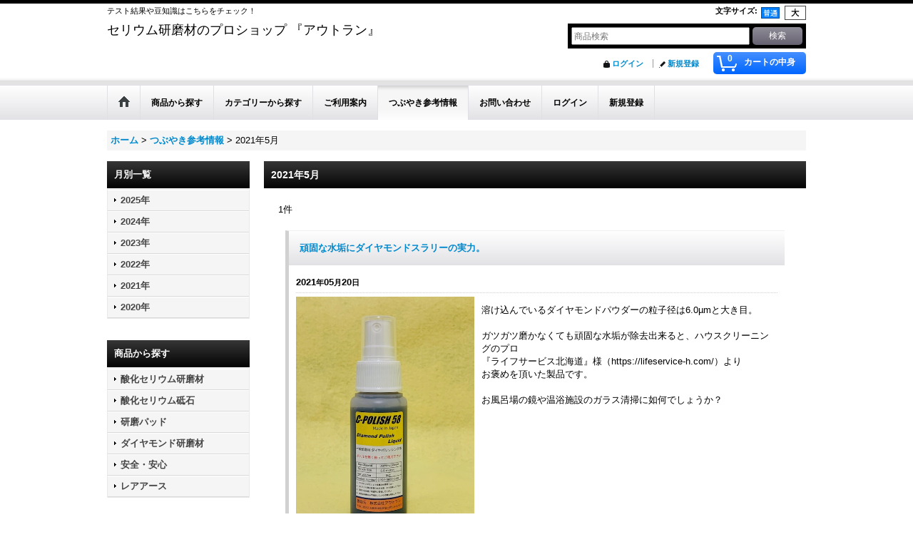

--- FILE ---
content_type: text/html; charset=UTF-8
request_url: https://www.outrun-polish58.jp/diary?archive=202105
body_size: 9551
content:
<!DOCTYPE html><html lang="ja">
<head>
    <meta charset="utf-8" />
    <title>つぶやき参考情報 - セリウム研磨材のプロショップ『アウトラン』</title>
    <meta name="keywords" content="酸化セリウム研磨材,セリウム,研磨材,ガラス研磨,研磨,磨き,セラミックス研磨,セラミックス,石材研磨,石材,傷取り,フロントガラス傷取り,自動車,ワイパー,キズ補修,ガラス工芸,光沢だし,艶出し,表面改質,マスク,衛生管理,フィルター,液晶ガラス研磨,マスクガラス,水族館,スマホ傷取り,鏡磨き,水垢除去,温浴施設,酸焼け,曇りガラス,透明,クリスタル,レンズ研磨,光学ガラス,光学レンズ,AGC,日本板硝子,日本電気硝子,コーニング,薄板ガラス,平面度,青板ガラス研磨,とんぼ玉,磨く,アクリルガラス,ヘッドライト傷取り,カーディテイリング,スポーツジム,お掃除,端面磨き,洗浄機,研磨機,病院,Etak,抗菌,除菌,アルカリ水,電解濃縮アルカリ洗浄水,電気分解,無薬品,消臭,レアアース,セリウム研磨剤,研磨剤" />
    <meta name="description" content="酸化セリウム研磨材をマニアックに取り扱うメーカー兼商社です。ガラス研磨、セラミックス研磨、石材研磨などに対応。自動車、バス、トラック、電車などのフロントガラスの微細傷取り、水垢・油膜落とし、各種コーティング前の面仕上、ショーウインドウの清掃、ガラス系インテリアやエクステリアの艶出し、浴室の鏡研磨、ガラス工芸の磨きなど様々なシーンで抜群の研磨効果が得られます。" />
    <link rel="alternate" type="application/rss+xml" title="RSS" href="https://www.outrun-polish58.jp/rss/rss.php" />
    <link rel="alternate" media="only screen and (max-width: 640px)" href="https://www.outrun-polish58.jp/phone/diary?archive=202105" />
    <link rel="canonical" href="https://www.outrun-polish58.jp/diary?archive=202105" />
    <link href="/res/layout001/style/public/font-awesome-4.7.0/css/font-awesome.min.css" rel="stylesheet" />
    <link href="https://www.outrun-polish58.jp/res/layout001/style/common.css?1698389121" rel="stylesheet" type="text/css" media="all" />
    <link href="https://www.outrun-polish58.jp/res/layout001/style/template.css?1811011534" rel="stylesheet" type="text/css" media="all" />
    <link href="https://www.outrun-polish58.jp/res/layout001/style/jquery.fancybox.css" rel="stylesheet" type="text/css" media="all" />
    <link href="https://www.outrun-polish58.jp/res/layout001/style/default.css?1402535650" rel="stylesheet" type="text/css" media="all" />
    <script src="https://www.outrun-polish58.jp/res/layout001/js/public/jquery.js?v=420213"></script>
    <script src="https://www.outrun-polish58.jp/res/layout001/js/underscore.js?v=3"></script>
    <script src="https://www.outrun-polish58.jp/res/layout001/js/flipsnap.min.js"></script>
    <script src="https://www.outrun-polish58.jp/res/layout001/js/pack/ocnk-min.js?1625028332"></script>
    <script src="https://www.outrun-polish58.jp/res/layout001/js/pack/ranking-tab-min.js?1625028310"></script>
<meta name="google-site-verification" content="cJ88r8msgSJaJgiGkgwfjMKyGxHuP1fDkJ6pITnJgi0" />
<script async src="https://www.googletagmanager.com/gtag/js?id=G-RPMY08S9SX"></script>
<script>
  window.dataLayer = window.dataLayer || [];
  function gtag(){dataLayer.push(arguments);}
  gtag('js', new Date());
  gtag('config', 'G-RPMY08S9SX');
</script>

</head>

<body class="diary_page_body">
<div id="container" class="jpn_version visitor">
<div id="inner_container"> 

    <header role="banner">
        <div id="header_container">
            <div id="header">

                <div id="inner_header">

                    <div id="header_top" class="fix_center clearfix">
                        <div id="copy" class="header_top_800">
テスト結果や豆知識はこちらをチェック！
                        </div>
                        <div id="header_font_setting">
                            <div class="font_setting">
                                <span class="set_font_title">文字サイズ<span class="colon">:</span></span>
                                <span class="set_font_normal"></span><span class="set_font_large"></span>
                            </div>
                        </div>
                    </div>

                    <div id="header_middle" class="fix_center clearfix">
                        <div id="shoptext">
セリウム研磨材のプロショップ
『アウトラン』
                        </div>
                        <div id="search" itemscope="itemscope" itemtype="http://schema.org/WebSite">
                            <meta itemprop="url" content="https://www.outrun-polish58.jp" />
                            <form class="search_form" method="get" action="https://www.outrun-polish58.jp/product-list" role="search" itemprop="potentialAction" itemscope="itemscope" itemtype="http://schema.org/SearchAction">
                                <meta itemprop="target" content="https://www.outrun-polish58.jp/product-list/?keyword={keyword}" />
                                <input type="search" class="largesize searchform" name="keyword" value="" placeholder="商品検索" itemprop="query-input" />
                                <span class="global_btn"><input type="submit" class="searchinput btn_size_small btn_color_common" name="Submit" value="検索" /></span>
                            </form>
                        </div>
                    </div>

                    <div id="header_bottom" class="fix_center clearfix">
                        <div id="carttop">
                            <div class="shopping_cart_button has_cart_popup" data-empty-text="">
                                <div class="cartbtn">
                                    <a href="https://www.outrun-polish58.jp/cart">
                                        <span class="cartquantity">0</span>
                                        <span class="cartbtn_text">カートの中身</span>
                                    </a>
                                </div>
                            </div>
                        </div>

                        <div class="signin guestmember">
                            <div class="signin_box">
                                <ul>
                                    <li class="signin_top">
                                        <a href="https://www.outrun-polish58.jp/member-login" class="secure_link">ログイン</a>
                                    </li>
                                    <li class="register_top">
                                        <a href="https://www.outrun-polish58.jp/register" class="secure_link">新規登録</a>
                                    </li>
                                </ul>
                            </div>
                        </div>
                    </div>

                </div>

                <nav role="navigation">
                    <div id="header_navigation">
                        <div id="globalnavi" class="clearfix" data-drilldown="off">
                            <ul class="fix_center clearfix pre_load_nav dropdown">
                                <li class="header_nav h_home posleft">
                                    <a href="https://www.outrun-polish58.jp/" class="nav_link"><span class="nav_box"><img src="https://www.outrun-polish58.jp/res/layout001/img/navi_home_bg.gif" data-x2="https://www.outrun-polish58.jp/res/layout001/img/navi_home_bg_x2.gif" width="45" height="45" alt="ホーム" /></span></a>
                                </li>
                                <li class="header_nav h_category">
                                    <div class="header_category">
                                        <a href="javascript:void(0);" class="nav_link"><span class="nav_box">商品から探す</span></a>
                                    </div>
                                    <ul class="sub_menu">
                                        <li class="all_items">
                                            <div class="sub_menu_button">
                                                <a href="https://www.outrun-polish58.jp/product-list" class="item_list_link">全商品</a>
                                            </div>
                                        </li>
                                        <li class="h_maincategory2">
                                            <div class="sub_menu_button">
                                                <!-- one.content: 酸化セリウム研磨材 -->
                                                <a href="javascript:void(0);" class="parent_category">
                                                                                                        <span class="nav_text">酸化セリウム研磨材</span>
                                                </a>
                                            </div>
                                            <ul class="sub_menu">
                                                <li class="all_items">
                                                    <a href="https://www.outrun-polish58.jp/product-list/2" class="item_list_link">全商品 (酸化セリウム研磨材)</a>
                                                </li>
                                                <li class="h_subcategory4">
                                                    <a href="https://www.outrun-polish58.jp/product-list/4" class="item_list_link">
                                                                                                                <span class="nav_text">スラリータイプ</span>
                                                    </a>
                                                </li>
                                                <li class="h_subcategory5">
                                                    <a href="https://www.outrun-polish58.jp/product-list/5" class="item_list_link">
                                                                                                                <span class="nav_text">パウダータイプ</span>
                                                    </a>
                                                </li>
                                                <li class="h_subcategory11 posbottom">
                                                    <a href="https://www.outrun-polish58.jp/product-list/11" class="item_list_link">
                                                                                                                <span class="nav_text">セット商品</span>
                                                    </a>
                                                </li>
                                            </ul>
                                        </li>
                                        <li class="h_maincategory6">
                                            <div class="sub_menu_button">
                                                <!-- one.content: 酸化セリウム砥石 -->
                                                <a href="javascript:void(0);" class="parent_category">
                                                                                                        <span class="nav_text">酸化セリウム砥石</span>
                                                </a>
                                            </div>
                                            <ul class="sub_menu">
                                                <li class="all_items">
                                                    <a href="https://www.outrun-polish58.jp/product-list/6" class="item_list_link">全商品 (酸化セリウム砥石)</a>
                                                </li>
                                                <li class="h_subcategory7 posbottom">
                                                    <a href="https://www.outrun-polish58.jp/product-list/7" class="item_list_link">
                                                                                                                <span class="nav_text">軸付き砥石</span>
                                                    </a>
                                                </li>
                                            </ul>
                                        </li>
                                        <li class="h_maincategory3">
                                            <div class="sub_menu_button">
                                                <!-- one.content: 研磨パッド -->
                                                <a href="https://www.outrun-polish58.jp/product-list/3" class="item_list_link">
                                                                                                        <span class="nav_text">研磨パッド</span>
                                                </a>
                                            </div>
                                        </li>
                                        <li class="h_maincategory9">
                                            <div class="sub_menu_button">
                                                <!-- one.content: ダイヤモンド研磨材 -->
                                                <a href="https://www.outrun-polish58.jp/product-list/9" class="item_list_link">
                                                                                                        <span class="nav_text">ダイヤモンド研磨材</span>
                                                </a>
                                            </div>
                                        </li>
                                        <li class="h_maincategory12">
                                            <div class="sub_menu_button">
                                                <!-- one.content: 安全・安心 -->
                                                <a href="https://www.outrun-polish58.jp/product-list/12" class="item_list_link">
                                                                                                        <span class="nav_text">安全・安心</span>
                                                </a>
                                            </div>
                                        </li>
                                        <li class="h_maincategory13 posbottom">
                                            <div class="sub_menu_button">
                                                <!-- one.content: レアアース -->
                                                <a href="https://www.outrun-polish58.jp/product-list/13" class="item_list_link">
                                                                                                        <span class="nav_text">レアアース</span>
                                                </a>
                                            </div>
                                        </li>
                                    </ul>
                                </li>
                                <li class="header_nav h_group">
                                    <div class="header_group">
                                        <a href="javascript:void(0);" class="nav_link"><span class="nav_box">カテゴリーから探す</span></a>
                                    </div>
                                    <ul class="sub_menu">
                                        <li class="h_group2">
                                            <a href="https://www.outrun-polish58.jp/product-group/2" class="item_list_link">
                                                                                                <span class="nav_text">ハウスクリーニング用品</span>
                                            </a>
                                        </li>
                                        <li class="h_group1">
                                            <a href="https://www.outrun-polish58.jp/product-group/1" class="item_list_link">
                                                                                                <span class="nav_text">カーディテイリング用品</span>
                                            </a>
                                        </li>
                                        <li class="h_group6">
                                            <a href="https://www.outrun-polish58.jp/product-group/6" class="item_list_link">
                                                                                                <span class="nav_text">研究・開発用資材</span>
                                            </a>
                                        </li>
                                        <li class="h_group4">
                                            <a href="https://www.outrun-polish58.jp/product-group/4" class="item_list_link">
                                                                                                <span class="nav_text">消耗資材関係</span>
                                            </a>
                                        </li>
                                        <li class="h_group3 posbottom">
                                            <a href="https://www.outrun-polish58.jp/product-group/3" class="item_list_link">
                                                                                                <span class="nav_text">安全安心用品</span>
                                            </a>
                                        </li>
                                    </ul>
                                </li>
                                <li class="header_nav h_help">
                                    <a href="https://www.outrun-polish58.jp/help" class="nav_link"><span class="nav_box">ご利用案内</span></a>
                                </li>
                                <li class="header_nav h_diary nav_on">
                                    <a href="https://www.outrun-polish58.jp/diary" class="nav_link"><span class="nav_box">つぶやき参考情報</span></a>
                                </li>
                                <li class="header_nav h_inquiry">
                                    <a href="https://www.outrun-polish58.jp/contact" class="nav_link secure_link"><span class="nav_box">お問い合わせ</span></a>
                                </li>
                                <li class="header_nav h_singin">
                                    <a href="https://www.outrun-polish58.jp/member-login" class="nav_link secure_link"><span class="nav_box">ログイン</span></a>
                                </li>
                                <li class="header_nav h_register posright">
                                    <a href="https://www.outrun-polish58.jp/register" class="nav_link secure_link"><span class="nav_box">新規登録</span></a>
                                </li>
                            </ul>
                        </div>
                    </div>
                </nav>

            </div>        </div>
    </header>

    <div id="contents">
        <div id="inner_contents" class="fix_center clearfix">

<div id="pan">
    <ol class="breadcrumb_list" itemscope itemtype="https://schema.org/BreadcrumbList">
        <li class="breadcrumb_nav pannavi1" itemprop="itemListElement" itemscope itemtype="https://schema.org/ListItem">
            <a href="https://www.outrun-polish58.jp/" itemprop="item">
                <span class="breadcrumb_text" itemprop="name">ホーム</span>
            </a>
            <meta itemprop="position" content="1">
        </li>
        <li class="breadcrumb_nav pannavi2" itemprop="itemListElement" itemscope itemtype="https://schema.org/ListItem">
            <span class="gt">&gt;</span>
            <a href="https://www.outrun-polish58.jp/diary" itemprop="item">
                <span class="breadcrumb_text" itemprop="name">つぶやき参考情報</span>
            </a>
            <meta itemprop="position" content="2">
        </li>
        <li class="breadcrumb_nav" itemprop="itemListElement" itemscope itemtype="https://schema.org/ListItem">
            <span class="gt">&gt;</span>
                <span class="thispage" itemprop="name">2021年5月</span>
            <meta itemprop="position" content="3">
        </li>
    </ol>
</div>

            <div id="leftcol" class="side_col" role="complementary">


<section>
    <div class="side_box diaryarchive articlenav">
        <div class="section_title">
            <h2>月別一覧</h2>
        </div>
                                <nav>
            <ul class="side_contents diaryarchive_list articlenav_list side_category_popup">
                                <li class="parent_category maincategory1">
                    <div class="parentcategory">
                        <a href="javascript:void(0);" class="parentcategory_link categorylink1 item_list_link has_sub_category">2025年</a>
                    </div>
                    <div class="sub_category_box" style="visibility: hidden; height:0px; overflow: hidden;">
                        <ul class="subcategories">
                                                        <li class="diary_subcategory1 postop">
                                <a href="https://www.outrun-polish58.jp/diary?archive=202502" class="diary_categorylink1 item_list_link">2月 (2)</a>
                            </li>
                                                    </ul>
                    </div>
                </li>
                                <li class="parent_category maincategory1">
                    <div class="parentcategory">
                        <a href="javascript:void(0);" class="parentcategory_link categorylink2 item_list_link has_sub_category">2024年</a>
                    </div>
                    <div class="sub_category_box" style="visibility: hidden; height:0px; overflow: hidden;">
                        <ul class="subcategories">
                                                        <li class="diary_subcategory1 postop">
                                <a href="https://www.outrun-polish58.jp/diary?archive=202412" class="diary_categorylink1 item_list_link">12月 (1)</a>
                            </li>
                                                        <li class="diary_subcategory2">
                                <a href="https://www.outrun-polish58.jp/diary?archive=202407" class="diary_categorylink2 item_list_link">7月 (1)</a>
                            </li>
                                                        <li class="diary_subcategory3">
                                <a href="https://www.outrun-polish58.jp/diary?archive=202403" class="diary_categorylink3 item_list_link">3月 (1)</a>
                            </li>
                                                        <li class="diary_subcategory4 posbottom">
                                <a href="https://www.outrun-polish58.jp/diary?archive=202402" class="diary_categorylink4 item_list_link">2月 (2)</a>
                            </li>
                                                    </ul>
                    </div>
                </li>
                                <li class="parent_category maincategory1">
                    <div class="parentcategory">
                        <a href="javascript:void(0);" class="parentcategory_link categorylink3 item_list_link has_sub_category">2023年</a>
                    </div>
                    <div class="sub_category_box" style="visibility: hidden; height:0px; overflow: hidden;">
                        <ul class="subcategories">
                                                        <li class="diary_subcategory1 postop">
                                <a href="https://www.outrun-polish58.jp/diary?archive=202306" class="diary_categorylink1 item_list_link">6月 (1)</a>
                            </li>
                                                        <li class="diary_subcategory2 posbottom">
                                <a href="https://www.outrun-polish58.jp/diary?archive=202303" class="diary_categorylink2 item_list_link">3月 (1)</a>
                            </li>
                                                    </ul>
                    </div>
                </li>
                                <li class="parent_category maincategory1">
                    <div class="parentcategory">
                        <a href="javascript:void(0);" class="parentcategory_link categorylink4 item_list_link has_sub_category">2022年</a>
                    </div>
                    <div class="sub_category_box" style="visibility: hidden; height:0px; overflow: hidden;">
                        <ul class="subcategories">
                                                        <li class="diary_subcategory1 postop">
                                <a href="https://www.outrun-polish58.jp/diary?archive=202209" class="diary_categorylink1 item_list_link">9月 (1)</a>
                            </li>
                                                        <li class="diary_subcategory2">
                                <a href="https://www.outrun-polish58.jp/diary?archive=202208" class="diary_categorylink2 item_list_link">8月 (1)</a>
                            </li>
                                                        <li class="diary_subcategory3">
                                <a href="https://www.outrun-polish58.jp/diary?archive=202206" class="diary_categorylink3 item_list_link">6月 (1)</a>
                            </li>
                                                        <li class="diary_subcategory4 posbottom">
                                <a href="https://www.outrun-polish58.jp/diary?archive=202203" class="diary_categorylink4 item_list_link">3月 (1)</a>
                            </li>
                                                    </ul>
                    </div>
                </li>
                                <li class="parent_category maincategory1">
                    <div class="parentcategory">
                        <a href="javascript:void(0);" class="parentcategory_link categorylink5 item_list_link has_sub_category">2021年</a>
                    </div>
                    <div class="sub_category_box" style="visibility: hidden; height:0px; overflow: hidden;">
                        <ul class="subcategories">
                                                        <li class="diary_subcategory1 postop">
                                <a href="https://www.outrun-polish58.jp/diary?archive=202111" class="diary_categorylink1 item_list_link">11月 (1)</a>
                            </li>
                                                        <li class="diary_subcategory2">
                                <a href="https://www.outrun-polish58.jp/diary?archive=202106" class="diary_categorylink2 item_list_link">6月 (1)</a>
                            </li>
                                                        <li class="diary_subcategory3">
                                <a href="https://www.outrun-polish58.jp/diary?archive=202105" class="diary_categorylink3 item_list_link">5月 (1)</a>
                            </li>
                                                        <li class="diary_subcategory4">
                                <a href="https://www.outrun-polish58.jp/diary?archive=202104" class="diary_categorylink4 item_list_link">4月 (1)</a>
                            </li>
                                                        <li class="diary_subcategory5">
                                <a href="https://www.outrun-polish58.jp/diary?archive=202103" class="diary_categorylink5 item_list_link">3月 (4)</a>
                            </li>
                                                        <li class="diary_subcategory6">
                                <a href="https://www.outrun-polish58.jp/diary?archive=202102" class="diary_categorylink6 item_list_link">2月 (3)</a>
                            </li>
                                                        <li class="diary_subcategory7 posbottom">
                                <a href="https://www.outrun-polish58.jp/diary?archive=202101" class="diary_categorylink7 item_list_link">1月 (2)</a>
                            </li>
                                                    </ul>
                    </div>
                </li>
                                <li class="parent_category maincategory1">
                    <div class="parentcategory">
                        <a href="javascript:void(0);" class="parentcategory_link categorylink6 item_list_link has_sub_category">2020年</a>
                    </div>
                    <div class="sub_category_box" style="visibility: hidden; height:0px; overflow: hidden;">
                        <ul class="subcategories">
                                                        <li class="diary_subcategory1 postop">
                                <a href="https://www.outrun-polish58.jp/diary?archive=202012" class="diary_categorylink1 item_list_link">12月 (3)</a>
                            </li>
                                                        <li class="diary_subcategory2">
                                <a href="https://www.outrun-polish58.jp/diary?archive=202011" class="diary_categorylink2 item_list_link">11月 (1)</a>
                            </li>
                                                        <li class="diary_subcategory3">
                                <a href="https://www.outrun-polish58.jp/diary?archive=202010" class="diary_categorylink3 item_list_link">10月 (3)</a>
                            </li>
                                                        <li class="diary_subcategory4">
                                <a href="https://www.outrun-polish58.jp/diary?archive=202009" class="diary_categorylink4 item_list_link">9月 (3)</a>
                            </li>
                                                        <li class="diary_subcategory5">
                                <a href="https://www.outrun-polish58.jp/diary?archive=202008" class="diary_categorylink5 item_list_link">8月 (6)</a>
                            </li>
                                                        <li class="diary_subcategory6">
                                <a href="https://www.outrun-polish58.jp/diary?archive=202007" class="diary_categorylink6 item_list_link">7月 (5)</a>
                            </li>
                                                        <li class="diary_subcategory7">
                                <a href="https://www.outrun-polish58.jp/diary?archive=202006" class="diary_categorylink7 item_list_link">6月 (6)</a>
                            </li>
                                                        <li class="diary_subcategory8">
                                <a href="https://www.outrun-polish58.jp/diary?archive=202005" class="diary_categorylink8 item_list_link">5月 (6)</a>
                            </li>
                                                        <li class="diary_subcategory9 posbottom">
                                <a href="https://www.outrun-polish58.jp/diary?archive=202004" class="diary_categorylink9 item_list_link">4月 (1)</a>
                            </li>
                                                    </ul>
                    </div>
                </li>
                            </ul>
        </nav>
                    </div>
</section>                                                                                                                                                                                                                                                                        <section>
                    <div class="side_box category">
                        <div class="section_title">
                            <h2>商品から探す</h2>
                        </div>
                        <ul class="side_contents category_list side_category_popup">
                            <li class="parent_category maincategory2">
                                <div class="parentcategory">
                                    <a href="javascript:void(0);" class="parentcategory_link categorylink2 item_list_link has_sub_category">
                                                                                <span class="nav_text">酸化セリウム研磨材</span>
                                    </a>
                                </div>
                                <div class="sub_category_box folder2" style="">
                                    <ul class="subcategories">
                                        <li class="all_sub_category postop">
                                            <a href="https://www.outrun-polish58.jp/product-list/2" class="all_sub_category item_list_link">全商品 (酸化セリウム研磨材)</a>
                                        </li>
                                        <li class="subcategory4">
                                            <a href="https://www.outrun-polish58.jp/product-list/4" class="categorylink4 item_list_link">
                                                                                                <span class="nav_text">スラリータイプ</span>
                                            </a>
                                        </li>
                                        <li class="subcategory5">
                                            <a href="https://www.outrun-polish58.jp/product-list/5" class="categorylink5 item_list_link">
                                                                                                <span class="nav_text">パウダータイプ</span>
                                            </a>
                                        </li>
                                        <li class="subcategory11 posbottom">
                                            <a href="https://www.outrun-polish58.jp/product-list/11" class="categorylink11 item_list_link posbottom">
                                                                                                <span class="nav_text">セット商品</span>
                                            </a>
                                        </li>
                                    </ul>
                                </div>
                            </li>
                            <li class="parent_category maincategory6">
                                <div class="parentcategory">
                                    <a href="javascript:void(0);" class="parentcategory_link categorylink6 item_list_link has_sub_category">
                                                                                <span class="nav_text">酸化セリウム砥石</span>
                                    </a>
                                </div>
                                <div class="sub_category_box folder6" style="">
                                    <ul class="subcategories">
                                        <li class="all_sub_category postop">
                                            <a href="https://www.outrun-polish58.jp/product-list/6" class="all_sub_category item_list_link">全商品 (酸化セリウム砥石)</a>
                                        </li>
                                        <li class="subcategory7 posbottom">
                                            <a href="https://www.outrun-polish58.jp/product-list/7" class="categorylink7 item_list_link posbottom">
                                                                                                <span class="nav_text">軸付き砥石</span>
                                            </a>
                                        </li>
                                    </ul>
                                </div>
                            </li>
                            <li class="parent_category maincategory3">
                                <div class="maincategory">
                                    <a href="https://www.outrun-polish58.jp/product-list/3" class="parentcategory_link categorylink3 item_list_link">
                                                                                <span class="nav_text">研磨パッド</span>
                                    </a>
                                </div>
                            </li>
                            <li class="parent_category maincategory9">
                                <div class="maincategory">
                                    <a href="https://www.outrun-polish58.jp/product-list/9" class="parentcategory_link categorylink9 item_list_link">
                                                                                <span class="nav_text">ダイヤモンド研磨材</span>
                                    </a>
                                </div>
                            </li>
                            <li class="parent_category maincategory12">
                                <div class="maincategory">
                                    <a href="https://www.outrun-polish58.jp/product-list/12" class="parentcategory_link categorylink12 item_list_link">
                                                                                <span class="nav_text">安全・安心</span>
                                    </a>
                                </div>
                            </li>
                            <li class="parent_category maincategory13 posbottom">
                                <div class="maincategory">
                                    <a href="https://www.outrun-polish58.jp/product-list/13" class="parentcategory_link categorylink13 item_list_link">
                                                                                <span class="nav_text">レアアース</span>
                                    </a>
                                </div>
                            </li>
                        </ul>
                    </div>
                </section>

                <div class="side_box globalnavi_side side_freepage_list">
                    <ul class="side_contents navi_list">
                        <li class="side_navi freepage2 posbottom">
                            <a href="https://www.outrun-polish58.jp/page/2">酸化セリウム早見表</a>
                        </li>
                    </ul>
                </div>

                <div class="side_box globalnavi_side side_menu_list">
                    <ul class="side_contents navi_list">
                        <li class="side_navi s_news">
                            <a href="https://www.outrun-polish58.jp/news">最新情報</a>
                        </li>
                        <li class="side_navi s_link">
                            <a href="https://www.outrun-polish58.jp/link">関連ページ一覧</a>
                        </li>
                        <li class="side_navi s_recently">
                            <a href="https://www.outrun-polish58.jp/recently">最近チェックしたアイテム</a>
                        </li>
                        <li class="side_navi s_singin">
                            <a href="https://www.outrun-polish58.jp/member-login" class="secure_link">ログイン</a>
                        </li>
                    </ul>
                </div>

                <aside>
                    <div class="side_box side_banner">
                        <div class="banner_box ssl_banner">
                            <img src="https://www.outrun-polish58.jp/res/layout001/img/all/ssl.gif" data-x2="https://www.outrun-polish58.jp/res/layout001/img/all/ssl_x2.gif" alt="SSL" width="115" height="55" />
                        </div>
                    </div>
                </aside>

            </div>


                        <div id="maincol2" role="main">
                <div id="main_container">
                    <section>
                        <div class="page_box pdiary">
                            <div class="page_title">
                                                                <h2>2021年5月</h2>
                                                            </div>
                            <div class="page_contents pdiary_contents searchlist_contents">
                                <div class="inner_page_contents">
                                                                                                                                                                                    <div class="back_number">
                                        <p class="count_number">
                                            <span class="number">1<span class="count_suffix">件</span></span>
                                        </p>
                                    </div>
                                    <div class="contentslist_box">
                <article>
                    <div class="contents_box diary_data47" id="diary_data47">
                        <div class="section_title">
                            <h1>
                                <a href="https://www.outrun-polish58.jp/diary-detail/47?archive=202105">
                                    頑固な水垢にダイヤモンドスラリーの実力。
                                </a>
                            </h1>
                        </div>
                        <div class="article_data pdiary_data">
                                                        <time class="article_date" datetime="2021-05-20">
                                2021<span class="format">年</span>05<span class="format">月</span>20<span class="format">日</span>
                            </time>
                                                        <div class="diary_inner_data layout250 clearfix">
                                <div class="global_photo diaryph47">
                                    <img src="https://www.outrun-polish58.jp/data/outrunpolish/image/20210520_5e5cd5.jpg" width="250" alt="頑固な水垢にダイヤモンドスラリーの実力。" />
                                </div>
                                <div class="ph_article">
溶け込んでいるダイヤモンドパウダーの粒子径は6.0µmと大き目。<br />
<br />
ガツガツ磨かなくても頑固な水垢が除去出来ると、ハウスクリーニングのプロ<br />
『ライフサービス北海道』様（https://lifeservice-h.com/）より<br />
お褒めを頂いた製品です。<br />
<br />
お風呂場の鏡や温浴施設のガラス清掃に如何でしょうか？<br />
<br />

                                </div>
                            </div>
                        </div>
                    </div>
                </article>
                                    </div>
                                </div>
                            </div>
                        </div>
                    </section>
                </div>
            </div>



        </div>
    </div>


</div>

<footer>
<div id="pagetop">
    <div id="inner_pagetop" class="fix_center"><a href="#container" class="to_pagetop">ページトップへ</a></div>
</div>

<div id="footer">

    <div id="globalnavi_footer">
        <div class="fix_center column_layout column4 clearfix">
            <div class="footer_navi_box footer_navi_box_left">
                <ul class="footer_navi_left">
                    <li class="footer_navi f_home">
                        <div class="footer_navi_row">
                            <a href="https://www.outrun-polish58.jp/" class="footer_navi_link">ホーム</a>
                        </div>
                    </li>
                    <li class="footer_navi f_register">
                        <div class="footer_navi_row">
                            <a href="https://www.outrun-polish58.jp/register" class="footer_navi_link secure_link">新規登録</a>
                        </div>
                    </li>
                    <li class="footer_navi f_cart">
                        <div class="footer_navi_row">
                            <a href="https://www.outrun-polish58.jp/cart" class="footer_navi_link">ショッピングカート</a>
                        </div>
                    </li>
                    <li class="footer_navi f_signin">
                        <div class="footer_navi_row">
                            <a href="https://www.outrun-polish58.jp/member-login" class="footer_navi_link secure_link">ログイン</a>
                        </div>
                    </li>
                    <li class="footer_navi f_legal">
                        <div class="footer_navi_row">
                            <a href="https://www.outrun-polish58.jp/info" class="footer_navi_link">特定商取引法・プライバシーポリシー</a>
                        </div>
                    </li>
                </ul>
            </div>
            <div class="footer_navi_box">
                <ul class="footer_navi_center">
                    <li class="footer_navi f_newitem">
                        <div class="footer_navi_row">
                            <a href="https://www.outrun-polish58.jp/new" class="footer_navi_link item_list_link">新着商品</a>
                        </div>
                    </li>
                    <li class="footer_navi f_category">
                        <div class="footer_navi_row">
                            <a href="https://www.outrun-polish58.jp/category" class="footer_navi_link">商品から探す</a>
                        </div>
                    </li>
                    <li class="footer_navi f_group">
                        <div class="footer_navi_row">
                            <a href="https://www.outrun-polish58.jp/group" class="footer_navi_link">カテゴリーから探す</a>
                        </div>
                    </li>
                    <li class="footer_navi f_recommend">
                        <div class="footer_navi_row">
                            <a href="https://www.outrun-polish58.jp/pickup" class="footer_navi_link item_list_link">おすすめ商品</a>
                        </div>
                    </li>
                    <li class="footer_navi f_page_2">
                        <div class="footer_navi_row">
                            <a href="https://www.outrun-polish58.jp/page/2" class="footer_navi_link">酸化セリウム早見表</a>
                        </div>
                    </li>
                    <li class="footer_navi f_ranking">
                        <div class="footer_navi_row">
                            <a href="https://www.outrun-polish58.jp/ranking" class="footer_navi_link">Item Ranking</a>
                        </div>
                    </li>
                </ul>
            </div>
            <div class="footer_navi_box">
                <ul class="footer_navi_center">
                    <li class="footer_navi f_news">
                        <div class="footer_navi_row">
                            <a href="https://www.outrun-polish58.jp/news" class="footer_navi_link">最新情報</a>
                        </div>
                    </li>
                    <li class="footer_navi f_diary nav_on">
                        <div class="footer_navi_row">
                            <a href="https://www.outrun-polish58.jp/diary" class="footer_navi_link">つぶやき参考情報</a>
                        </div>
                    </li>
                    <li class="footer_navi f_mailmagazine">
                        <div class="footer_navi_row">
                            <a href="https://www.outrun-polish58.jp/mail" class="footer_navi_link secure_link">メールマガジン</a>
                        </div>
                    </li>
                    <li class="footer_navi f_bbs">
                        <div class="footer_navi_row">
                            <a href="https://www.outrun-polish58.jp/bbs" class="footer_navi_link secure_link">掲示板</a>
                        </div>
                    </li>
                </ul>
            </div>
            <div class="footer_navi_box footer_navi_box_right">
                <ul class="footer_navi_right">
                    <li class="footer_navi f_link">
                        <div class="footer_navi_row">
                            <a href="https://www.outrun-polish58.jp/link" class="footer_navi_link">関連ページ一覧</a>
                        </div>
                    </li>
                    <li class="footer_navi f_mypage">
                        <div class="footer_navi_row">
                            <a href="https://www.outrun-polish58.jp/member" class="footer_navi_link secure_link">マイページ</a>
                        </div>
                    </li>
                    <li class="footer_navi f_favorite">
                        <div class="footer_navi_row">
                            <a href="https://www.outrun-polish58.jp/favorite" class="footer_navi_link secure_link">お気に入り</a>
                        </div>
                    </li>
                    <li class="footer_navi f_recently">
                        <div class="footer_navi_row">
                            <a href="https://www.outrun-polish58.jp/recently" class="footer_navi_link">最近チェックしたアイテム</a>
                        </div>
                    </li>
                    <li class="footer_navi f_calendar">
                        <div class="footer_navi_row">
                            <a href="https://www.outrun-polish58.jp/calendar" class="footer_navi_link">カレンダー</a>
                        </div>
                    </li>
                </ul>
            </div>
        </div>
    </div>

    <div class="fix_center" id="inner_footer">
        <div id="phonesite" class="phonesite">
            <span class="phone_site_link" data-always="on">スマートフォンサイト</span>
        </div>
    </div>

</div>
</footer>

</div>

<script>
var xmlUrl = "https://www.outrun-polish58.jp" + "/xml.php";
var xmlSecureUrl = "https://www.outrun-polish58.jp" + "/xml.php";
var OK_icon_src = 'https://www.outrun-polish58.jp/res/layout001/img/all/icon_ok' + (1 < globalObj.pixelRatio ? '_x2' : '') + '.png';
var NG_icon_src = 'https://www.outrun-polish58.jp/res/layout001/img/all/icon_caution' + (1 < globalObj.pixelRatio ? '_x2' : '') + '.png';
var CURPLACE = 'diary';
var MSG_INPUT = '入力してください。';
var MSG_SELECT = '選択してください。';
var MSG_NUMERIC1 = '半角数字で正しく入力してください。';
var MSG_MAX_LENGTH = '%s文字以内で入力してください。';
var MSG_ADDRESS = {
    'japan1': '(市区町村郡)', 'japan2': '(町名・番地)', 'japan3': '(マンション・ビル名・部屋番号)',
    'oversea1': '(Street address)', 'oversea2': '(Apt./Bldg. No.)', 'oversea3': '(City, State/Province)'
};
var phoneUrl = 'https://www.outrun-polish58.jp/phone/diary?archive=202105';
var browserType = null;
globalObj.language = 'Japanese';
globalObj.closeIcon = globalObj.closeIcon ? globalObj.closeIcon : 'https://www.outrun-polish58.jp/res/layout001/img/dropdown_close.png';
globalObj.noImageLabel = '写真が見つかりません';
globalObj.closeLabel = '閉じる';
globalObj.home = 'https://www.outrun-polish58.jp';
globalObj.b = 'https://www.outrun-polish58.jp';
globalObj.productListCondition = {};
globalObj.subCategorySelectDefaultLabel = '全商品';
globalObj.productCategoryNames = {"2":{"id":"2","name":"\u9178\u5316\u30bb\u30ea\u30a6\u30e0\u7814\u78e8\u6750","photo":null,"photo_url":null,"photo_width":60,"photo_height":60,"display_photo_in_header_nav":"t","display_photo_in_side_nav":"t","display_photo_in_product_list":"t","order":0,"sub":{"4":{"id":"4","name":"\u30b9\u30e9\u30ea\u30fc\u30bf\u30a4\u30d7","photo":null,"photo_url":null,"photo_width":60,"photo_height":60,"display_photo_in_header_nav":"t","display_photo_in_side_nav":"t","display_photo_in_product_list":"t","order":0},"5":{"id":"5","name":"\u30d1\u30a6\u30c0\u30fc\u30bf\u30a4\u30d7","photo":null,"photo_url":null,"photo_width":60,"photo_height":60,"display_photo_in_header_nav":"t","display_photo_in_side_nav":"t","display_photo_in_product_list":"t","order":1},"11":{"id":"11","name":"\u30bb\u30c3\u30c8\u5546\u54c1","photo":null,"photo_url":null,"photo_width":60,"photo_height":60,"display_photo_in_header_nav":"t","display_photo_in_side_nav":"t","display_photo_in_product_list":"t","order":2}}},"6":{"id":"6","name":"\u9178\u5316\u30bb\u30ea\u30a6\u30e0\u7825\u77f3","photo":null,"photo_url":null,"photo_width":60,"photo_height":60,"display_photo_in_header_nav":"t","display_photo_in_side_nav":"t","display_photo_in_product_list":"t","order":1,"sub":{"7":{"id":"7","name":"\u8ef8\u4ed8\u304d\u7825\u77f3","photo":null,"photo_url":null,"photo_width":60,"photo_height":60,"display_photo_in_header_nav":"t","display_photo_in_side_nav":"t","display_photo_in_product_list":"t","order":0}}},"3":{"id":"3","name":"\u7814\u78e8\u30d1\u30c3\u30c9","photo":null,"photo_url":null,"photo_width":60,"photo_height":60,"display_photo_in_header_nav":"t","display_photo_in_side_nav":"t","display_photo_in_product_list":"t","order":2},"9":{"id":"9","name":"\u30c0\u30a4\u30e4\u30e2\u30f3\u30c9\u7814\u78e8\u6750","photo":null,"photo_url":null,"photo_width":60,"photo_height":60,"display_photo_in_header_nav":"t","display_photo_in_side_nav":"t","display_photo_in_product_list":"t","order":3},"12":{"id":"12","name":"\u5b89\u5168\u30fb\u5b89\u5fc3","photo":null,"photo_url":null,"photo_width":60,"photo_height":60,"display_photo_in_header_nav":"t","display_photo_in_side_nav":"t","display_photo_in_product_list":"t","order":4},"13":{"id":"13","name":"\u30ec\u30a2\u30a2\u30fc\u30b9","photo":null,"photo_url":null,"photo_width":60,"photo_height":60,"display_photo_in_header_nav":"t","display_photo_in_side_nav":"t","display_photo_in_product_list":"t","order":5}};
globalObj.productGroupNameList = {};
globalObj.closeInnerIcon = '<img src="https://www.outrun-polish58.jp/res/layout001/img/all/inner_close.png" width="20" height="20" alt="画面を閉じる" />';
globalObj.calendarLastUpdate = '1585649489';
globalObj.productLastUpdate = '1768614276';
globalObj.favoriteLastUpdate = '0';
globalObj.allPageSecure = true;
</script>
<script type="text/template" id="ajax_item_wrap_template">
<section>
    <div class="item_box ajax_item_box">
        <div class="section_title">
            <h2><%= title %></h2>
        </div>
        <div class="ajax_comment"></div>
        <div class="ajax_contents">
            <div class="item_list layout_photo">
                <div class="ajax_list_box" data-position="<%- position %>" data-pointer="<%- pointer %>" data-duration="<%- duration %>" data-interval="<%- interval %>" data-adjustment="<%- adjustment %>" data-autoplay="<%- autoplay %>" data-cols="<%- cols %>" data-async="<%- asyncImage %>">
                    <div class="ajax_itemlist_box list_item_table loading"></div>
                </div>
            </div>
        </div>
    </div>
</section>
</script>
<script type="text/template" id="cart_popup_template" data-count="0">
<div class="cartcontents">
    <ul>
        <li class="cart_empty">
            <div class="text_data"><a href="https://www.outrun-polish58.jp/cart">カート</a>は空です。</div>
        </li>
    </ul>
</div>
</script>
<script type="text/template" id="overlay_template">
<div class="overlay_area">
    <div class="overlay_front">
        <div class="inner_overlay_front">
            <div class="modal_skin clearfix">
<%= inner_skin %>
            </div>
<%= close_btn %>
        </div>
    </div>
</div>
</script>
<script type="text/template" id="product_form_template" data-wrap-class="overlay_product">
<div class="detail_page_body">
    <div class="page_box">
        <div class="detail_item_data clearfix">
<%= product_form %>
        </div>
    </div>
</div>
</script>
<script type="text/template" id="alert_template">
<div class="alert_form">
    <div class="alert_message">
        <%= message %>
    </div>
    <div class="overlay_alert_close">
        <div class="btn_box">
            <div class="form_btn">
                <span class="global_btn">
                    <input type="button" class="yesinput btn_size_large btn_color_emphasis close_link" value="はい" />
                </span>
            </div>
        </div>
    </div>
</div>
<div class="alert_close overlay_close">
    <a href="javascript:void(0);" class="close_link global_link">閉じる</a>
</div>
</script>
<script>
var LOAD_icon_src = 'https://www.outrun-polish58.jp/res/layout001/img/load_icon' + (1 < globalObj.pixelRatio ? '_x2' : '') + '.gif';
var SEARCH_icon_src = 'https://www.outrun-polish58.jp/res/layout001/img/all/indicator_line.gif';
var LBL_REQUIRED = '<abbr class="require" title="必須入力項目">*</abbr>';
var MSG_INPUT2 = '正しく入力してください。';
var MSG_CARD_SYSERROR = 'ただいまクレジット決済をご利用いただけません。お手数ですがショップへお問い合わせください。';
var MSG_NOPOST = '該当の郵便番号は見つかりませんでした。';
var MSG_BANCHI = '番地を入力してください。';
var MSG_NUMERIC2 = '8～20文字の半角英数字記号 !#$%&()*+,-./:;<=>?@[]^_`{|}~ で入力してください。';
var MSG_NUMERIC5 = '半角数字、記号（「.」「+」「-」「(」「)」）とスペースで正しく入力してください。';
var MSG_NUMERIC6 = '半角数字で正しく入力してください。(ハイフン可)';
var MSG_NOMATCH = '一致しません。';
var MSG_CONFIRM = 'ご確認の上、チェックを入れてください。';
var MSG_OVERLAP = '既にこのメールアドレスでは登録されています。';
var MSG_PREF = '国と都道府県の組み合わせが正しくありません。';
var MSG_KATAKANA = '全角カタカナで入力してください。';
var MSG_UNLOAD = '入力したデータは保存されていません。';
var MSG_BIRTHDAY = '日付を正しく選択してください。';
var ERROR_CLASS = 'form_error';
var ERROR_COMMON = 'ご入力内容に不備がございます。下記項目をご確認ください。';
var errorMsg = '';
var OK_icon = '<img class="vami" width="16" height="16" src="' + OK_icon_src + '" alt="" />';
var NG_icon = '<img class="vami" width="16" height="16" src="' + NG_icon_src + '" alt="" />';
var loadingDisplay = '<img src="' + SEARCH_icon_src + '" width="13" height="13" class="icon_loading" />';
var errorStatusPrefix = '<span class="error_status">';
var errorStatusSuffix = '</span>';
var messageBr = '';
globalObj.closeBtnHtml = '<a class="close_btn_box" href="javascript:void(0);"><span class="close_btn"><img width="20" height="20" alt="閉じる" title="閉じる" src="https://www.outrun-polish58.jp/res/layout001/img/all/inner_close.png" /></span></a>';

jQuery(function() {
    jQuery('.searchform').attr({autosave: 'https://www.outrun-polish58.jp', results: 10});
    globalObj.preloadImage([
        OK_icon_src,
        NG_icon_src,
        LOAD_icon_src,
        'https://www.outrun-polish58.jp/res/layout001/img/navi_bg_o.gif',
        'https://www.outrun-polish58.jp/res/layout001/img/btn_winclose_o.png',
        'https://www.outrun-polish58.jp/res/layout001/img/btn_winclose_x2.png'
    ]);
});

</script>
<script src="https://www.outrun-polish58.jp/res/layout001/js/form-check.js?1407393716"></script>
<script src="https://www.outrun-polish58.jp/res/layout001/js/public/form-check-common.js?1692671229"></script>
<script type="text/javascript">

globalObj.setModalWindowProductForm = function (wrapSelector) {
    var closeBtnHtml = '<a class="close_btn_box" href="javascript:void(0);"><span class="close_btn"><img width="20" height="20" alt="キャンセル" title="キャンセル" src="https://www.outrun-polish58.jp/res/layout001/img/all/inner_close.png" /></span></a>';
    var areaWrapSelector = wrapSelector ? wrapSelector : '.itemlist_box, .history_data, .itemreview';
    new sharedTool.Overlay({
        mode: 'cart_add',
        requestUrl: xmlUrl + '?go=shopping-cart-change',
        areaWrapSelector: areaWrapSelector,
        overlayBtnSelector: '.open_modal_window_product_form[data-id]',
        disabledOverlayBtnWrapSelector: '',
        closeBtnHtml: closeBtnHtml
    });
};

</script>

<script>
globalObj.setFavoriteAddButton = function () {
    new sharedTool.Overlay({
        mode: 'favorite_add',
        areaWrapSelector  : '.has_favorite_btn',
        completionStatus: '',
        requestUrl: xmlUrl + '?go=favorite-addition',
        overlayBtnSelector: '.favoriteinput[data-id], .favoriteinput_image_link[data-id]',
        closeBtnHtml: globalObj.closeBtnHtml
    });
};
</script>



</body>
</html>
